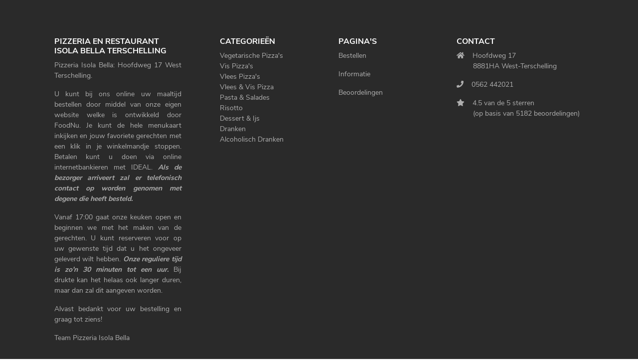

--- FILE ---
content_type: text/html; charset=UTF-8
request_url: https://www.pizzaopterschelling.nl/footer_new.php
body_size: 2231
content:
<!DOCTYPE HTML>
<html lang="nl">
<head>
    <meta http-equiv="Content-Type" content="text/html;charset=UTF-8">
    <meta name="viewport" content="width=device-width, initial-scale=1, minimum-scale=1, maximum-scale=1, user-scalable=no">
    <meta name="robots" content="noindex">
    <title></title>
        <link rel="stylesheet" href="node_modules/bootstrap/dist/css/bootstrap.min.css">
        <link rel="stylesheet" href="node_modules/@fortawesome/fontawesome-free/css/all.min.css">
    <script type="text/javascript" src="/node_modules/jquery/dist/jquery.min.js"></script>
    <script type="text/javascript" src="/admin/js/jquery-migrate-3.3.2.min.js"></script>
        <script src="node_modules/bootstrap/dist/js/bootstrap.min.js"></script>
        <style type="text/css">
             @import url('fonts/NunitoSans.css');
            body {
                font-family: 'Nunito Sans', sans-serif;
                font-size: 14px !important;
                color: white;
            }
            .footer-text, a {
                color: #AEAEAE !important;
            }
            #anch_cat {
                white-space: nowrap;
            }
            .text-about {
                text-align: justify !important;
            }
            .footer-text > a:hover {
                 color: white !important;
                 text-decoration: none !important;
            }
            .page-footer {
                background-color: #2A2A2A !important;
            }
            .page-footer-foodnu {
                background-color: white !important;
                font-weight: 400;
                padding: 30px !important;
                color: black !important;

            }
            .page-footer-foodnu > a {
                font-weight: normal;
                color: #951b81 !important;
            }
            .nobr {
                white-space: nowrap !important;
            }

            .text-line-two {
                padding-left: 33px;
            }
    </style>
</head>
<body>
<footer class="page-footer">
    <div class="container text-left text-md-left" style="padding-top: 50px !important; padding-bottom: 50px !important;">
        <div class="row">
            <div class="col-md-4 col-lg-3 col-xl-3 mx-auto mt-4 mb-4">
                                <h6 class="text-uppercase font-weight-bold">Pizzeria en Restaurant Isola Bella Terschelling</h6>
                    <div class="text-about footer-text"><p>Pizzeria Isola Bella: Hoofdweg 17 West Terschelling.</p>

<p>U kunt bij ons online uw maaltijd bestellen door middel van onze eigen website welke is ontwikkeld door FoodNu. Je kunt de hele menukaart inkijken en jouw favoriete gerechten met een klik in je winkelmandje stoppen. Betalen kunt u doen via online internetbankieren met IDEAL.&nbsp;<strong><em>Als de bezorger arriveert zal er telefonisch contact op worden genomen met degene die heeft besteld.&nbsp;</em></strong></p>

<p>Vanaf 17:00 gaat onze keuken open en beginnen we met het maken van de gerechten. U kunt reserveren voor op uw gewenste tijd dat u het ongeveer geleverd wilt hebben.&nbsp;<strong><em>Onze reguliere tijd is zo&#39;n 30 minuten tot een uur.</em></strong> Bij drukte kan het helaas ook langer duren, maar dan zal dit aangeven worden.&nbsp;</p>

<p>Alvast bedankt voor uw bestelling en graag tot ziens!&nbsp;</p>

<p>Team Pizzeria Isola Bella</p>
</div>
            </div>
            <div class="col-lg-3 col-xl-2 mx-auto mt-4 mb-4 d-none d-lg-block">
                <h6 class="text-uppercase font-weight-bold">Categorieën</h6>
                                        <div class="footer-text">
                            <a href="index.php#category_1" target="_parent" onClick="get_section_menu(1)" id="anch_cat">
                                Vegetarische Pizza's                            </a>
                        </div>
                                            <div class="footer-text">
                            <a href="index.php#category_2" target="_parent" onClick="get_section_menu(2)" id="anch_cat">
                                Vis Pizza's                            </a>
                        </div>
                                            <div class="footer-text">
                            <a href="index.php#category_3" target="_parent" onClick="get_section_menu(3)" id="anch_cat">
                                Vlees Pizza's                            </a>
                        </div>
                                            <div class="footer-text">
                            <a href="index.php#category_4" target="_parent" onClick="get_section_menu(4)" id="anch_cat">
                                Vlees &amp; Vis Pizza                            </a>
                        </div>
                                            <div class="footer-text">
                            <a href="index.php#category_6" target="_parent" onClick="get_section_menu(6)" id="anch_cat">
                                Pasta &amp; Salades                            </a>
                        </div>
                                            <div class="footer-text">
                            <a href="index.php#category_9" target="_parent" onClick="get_section_menu(9)" id="anch_cat">
                                Risotto                            </a>
                        </div>
                                            <div class="footer-text">
                            <a href="index.php#category_13" target="_parent" onClick="get_section_menu(13)" id="anch_cat">
                                Dessert &amp; Ijs                            </a>
                        </div>
                                            <div class="footer-text">
                            <a href="index.php#category_11" target="_parent" onClick="get_section_menu(11)" id="anch_cat">
                                Dranken                            </a>
                        </div>
                                            <div class="footer-text">
                            <a href="index.php#category_15" target="_parent" onClick="get_section_menu(15)" id="anch_cat">
                                Alcoholisch Dranken                            </a>
                        </div>
                                </div>
            <div class="col-md-3 col-lg-2 col-xl-2 mx-auto mt-4 mb-4">
                <h6 class="text-uppercase font-weight-bold">Pagina's</h6>
                <p class="footer-text nobr">
                    <a href="index.php" target="_parent" onclick="get_page_index();">Bestellen</a>
                </p>
                <p class="footer-text nobr">
                    <a href="informatie.php" target="_parent" onclick="get_page_informatie();">Informatie</a>
                </p>
                                <p class="footer-text nobr">
                    <a href="beoordelingen.php" target="_parent" onclick="get_page_beoordelingen();">Beoordelingen</a>
                </p>
                                            </div>
            <div class="col-md-4 col-lg-3 col-xl-3 mx-auto mt-4 mb-4">
                <h6 class="text-uppercase font-weight-bold">Contact</h6>
                <p class="footer-text"><i class="fas fa-home mr-3"></i><a href="https://maps.apple.com/?q=Hoofdweg+17+8881HA+West-Terschelling" target="_blank"><span id="address_line_one" class="text-line-one nobr">Hoofdweg 17</span><br><span id="address_line_two" class="text-line-two nobr"> 8881HA West-Terschelling</span></a></p>
                
                <p class="footer-text nobr"><i class="fas fa-phone mr-3"></i>0562 442021</p>
                
                <p class="footer-text"><i class="fas fa-star mr-3"></i><a href="beoordelingen.php" target="_parent" onclick="get_page_beoordelingen();"><span class="text-line-one nobr">4.5 van de 5 sterren</span><br><span class="text-line-two nobr">(op basis van 5182 beoordelingen)</span></a></p>            </div>
        </div>
    </div>
    <div class="page-footer-foodnu footer-copyright text-center py-3">
        Powered by <a target="_blank" href="https://www.foodnu.nl/">FoodNu</a> &copy; 2025    </div>
</footer>
<script type="text/javascript">
function get_section_menu(cat_id) {
    $('head').append('<base target="_parent" href="index.php">');
    location.href = 'index.php#category_' + cat_id;
    return false;
}
function get_page_index() {
    $('head').append('<base target="_parent" href="index.php">');
    location.href = 'index.php';
    return false;
}
function get_page_informatie() {
    $('head').append('<base target="_parent" href="informatie.php">');
    location.href = 'informatie.php';
    return false;
}
function get_page_beoordelingen() {
    $('head').append('<base target="_parent" href="beoordelingen.php">');
    location.href = 'beoordelingen.php';
    return false;
}
function get_page_checkout() {
    $('head').append('<base target="_parent" href="checkout.php">');
    location.href = 'checkout.php';
    return false;
}
</script>
</body>
</html>


--- FILE ---
content_type: text/css
request_url: https://www.pizzaopterschelling.nl/fonts/NunitoSans.css
body_size: 197
content:
@font-face {
    font-family: "Nunito Sans";
    src: url("NunitoSans-Light.ttf") format("truetype");
    font-weight: 300;
    font-style: normal;
}

@font-face {
    font-family: "Nunito Sans";
    src: url("NunitoSans-Regular.ttf") format("truetype");
    font-weight: 400;
    font-style: normal;
}


@font-face {
    font-family: "Nunito Sans";
    src: url("NunitoSans-SemiBold.ttf") format("truetype");
    font-weight: 600;
    font-style: normal;
}


@font-face {
    font-family: "Nunito Sans";
    src: url("NunitoSans-Bold.ttf") format("truetype");
    font-weight: 700;
    font-style: normal;
}
@font-face {
    font-family: "Nunito Sans";
    src: url("NunitoSans-ExtraBold.ttf") format("truetype");
    font-weight: 800;
    font-style: normal;
}

@font-face {
    font-family: "Nunito Sans";
    src: url("NunitoSans-Black.ttf") format("truetype");
    font-weight: 900;
    font-style: normal;
}